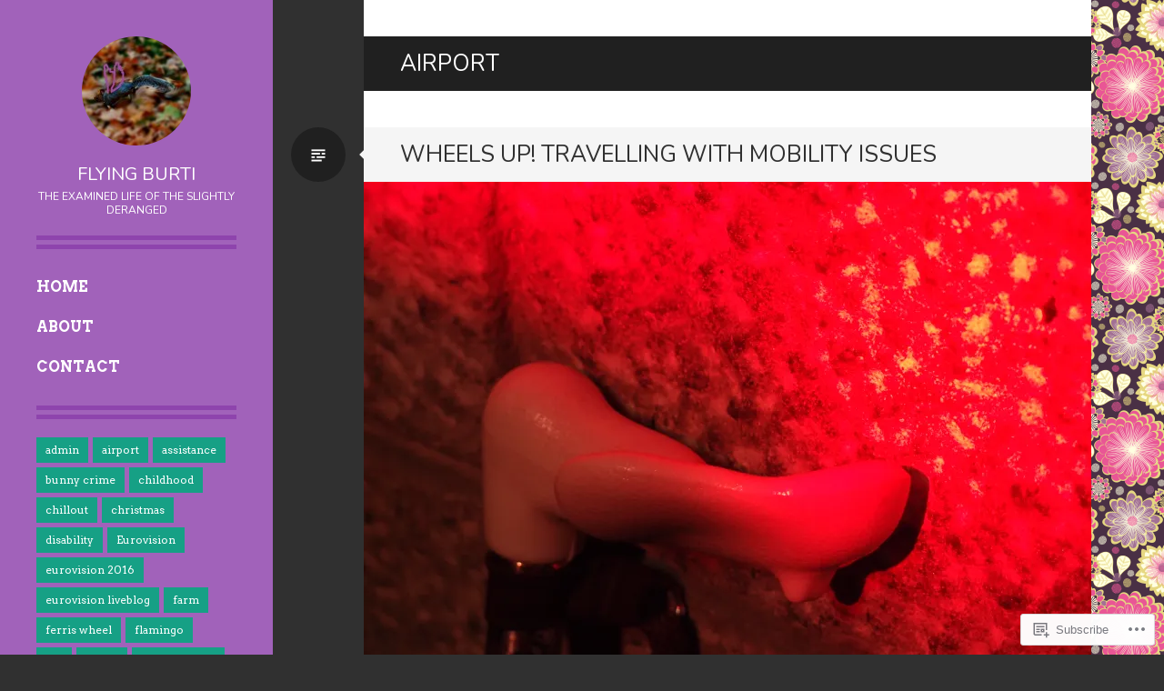

--- FILE ---
content_type: text/html; charset=UTF-8
request_url: https://flyingburti.com/tag/airport/
body_size: 23565
content:
<!DOCTYPE html>
<html lang="en">
<head>
<meta charset="UTF-8">
<meta name="viewport" content="width=device-width, initial-scale=1">
<link rel="profile" href="http://gmpg.org/xfn/11">
<link rel="pingback" href="https://flyingburti.com/xmlrpc.php">

<title>airport &#8211; Flying Burti</title>
<script type="text/javascript">
  WebFontConfig = {"google":{"families":["Nunito:r:latin,latin-ext","Arvo:r,i,b,bi:latin,latin-ext"]},"api_url":"https:\/\/fonts-api.wp.com\/css"};
  (function() {
    var wf = document.createElement('script');
    wf.src = '/wp-content/plugins/custom-fonts/js/webfont.js';
    wf.type = 'text/javascript';
    wf.async = 'true';
    var s = document.getElementsByTagName('script')[0];
    s.parentNode.insertBefore(wf, s);
	})();
</script><style id="jetpack-custom-fonts-css">.wf-active .site-title{font-family:"Nunito",sans-serif;font-weight:400;font-style:normal}.wf-active .site-description{font-family:"Nunito",sans-serif;font-style:normal;font-weight:400}.wf-active body, .wf-active button, .wf-active input, .wf-active select, .wf-active textarea{font-family:"Arvo",serif}.wf-active #comments #respond{font-family:"Arvo",serif}.wf-active #page .entry-content .rating-msg, .wf-active #page .entry-content div.sharedaddy h3, .wf-active #page .entry-content h3.sd-title, .wf-active #page .entry-summary .rating-msg, .wf-active #page .entry-summary div.sharedaddy h3, .wf-active #page .entry-summary h3.sd-title, .wf-active #primary div.sharedaddy .jp-relatedposts-headline em{font-family:"Arvo",serif}.wf-active .widget-grofile .grofile-meta h4{font-family:"Arvo",serif}.wf-active h1{font-family:"Nunito",sans-serif;font-style:normal;font-weight:400}.wf-active h2{font-family:"Nunito",sans-serif;font-style:normal;font-weight:400}.wf-active h3{font-family:"Nunito",sans-serif;font-style:normal;font-weight:400}.wf-active h4{font-family:"Nunito",sans-serif;font-style:normal;font-weight:400}.wf-active h5{font-family:"Nunito",sans-serif;font-style:normal;font-weight:400}.wf-active h6{font-family:"Nunito",sans-serif;font-style:normal;font-weight:400}.wf-active .entry-title{font-family:"Nunito",sans-serif;font-weight:400;font-style:normal}.wf-active .page-title{font-family:"Nunito",sans-serif;font-weight:400;font-style:normal}.wf-active #respond .comment-reply-title, .wf-active .comments-title{font-family:"Nunito",sans-serif;font-weight:400;font-style:normal}.wf-active .widget-title, .wf-active .widgettitle{font-family:"Nunito",sans-serif;font-weight:400;font-style:normal}</style>
<meta name='robots' content='max-image-preview:large' />

<!-- Async WordPress.com Remote Login -->
<script id="wpcom_remote_login_js">
var wpcom_remote_login_extra_auth = '';
function wpcom_remote_login_remove_dom_node_id( element_id ) {
	var dom_node = document.getElementById( element_id );
	if ( dom_node ) { dom_node.parentNode.removeChild( dom_node ); }
}
function wpcom_remote_login_remove_dom_node_classes( class_name ) {
	var dom_nodes = document.querySelectorAll( '.' + class_name );
	for ( var i = 0; i < dom_nodes.length; i++ ) {
		dom_nodes[ i ].parentNode.removeChild( dom_nodes[ i ] );
	}
}
function wpcom_remote_login_final_cleanup() {
	wpcom_remote_login_remove_dom_node_classes( "wpcom_remote_login_msg" );
	wpcom_remote_login_remove_dom_node_id( "wpcom_remote_login_key" );
	wpcom_remote_login_remove_dom_node_id( "wpcom_remote_login_validate" );
	wpcom_remote_login_remove_dom_node_id( "wpcom_remote_login_js" );
	wpcom_remote_login_remove_dom_node_id( "wpcom_request_access_iframe" );
	wpcom_remote_login_remove_dom_node_id( "wpcom_request_access_styles" );
}

// Watch for messages back from the remote login
window.addEventListener( "message", function( e ) {
	if ( e.origin === "https://r-login.wordpress.com" ) {
		var data = {};
		try {
			data = JSON.parse( e.data );
		} catch( e ) {
			wpcom_remote_login_final_cleanup();
			return;
		}

		if ( data.msg === 'LOGIN' ) {
			// Clean up the login check iframe
			wpcom_remote_login_remove_dom_node_id( "wpcom_remote_login_key" );

			var id_regex = new RegExp( /^[0-9]+$/ );
			var token_regex = new RegExp( /^.*|.*|.*$/ );
			if (
				token_regex.test( data.token )
				&& id_regex.test( data.wpcomid )
			) {
				// We have everything we need to ask for a login
				var script = document.createElement( "script" );
				script.setAttribute( "id", "wpcom_remote_login_validate" );
				script.src = '/remote-login.php?wpcom_remote_login=validate'
					+ '&wpcomid=' + data.wpcomid
					+ '&token=' + encodeURIComponent( data.token )
					+ '&host=' + window.location.protocol
					+ '//' + window.location.hostname
					+ '&postid=285'
					+ '&is_singular=';
				document.body.appendChild( script );
			}

			return;
		}

		// Safari ITP, not logged in, so redirect
		if ( data.msg === 'LOGIN-REDIRECT' ) {
			window.location = 'https://wordpress.com/log-in?redirect_to=' + window.location.href;
			return;
		}

		// Safari ITP, storage access failed, remove the request
		if ( data.msg === 'LOGIN-REMOVE' ) {
			var css_zap = 'html { -webkit-transition: margin-top 1s; transition: margin-top 1s; } /* 9001 */ html { margin-top: 0 !important; } * html body { margin-top: 0 !important; } @media screen and ( max-width: 782px ) { html { margin-top: 0 !important; } * html body { margin-top: 0 !important; } }';
			var style_zap = document.createElement( 'style' );
			style_zap.type = 'text/css';
			style_zap.appendChild( document.createTextNode( css_zap ) );
			document.body.appendChild( style_zap );

			var e = document.getElementById( 'wpcom_request_access_iframe' );
			e.parentNode.removeChild( e );

			document.cookie = 'wordpress_com_login_access=denied; path=/; max-age=31536000';

			return;
		}

		// Safari ITP
		if ( data.msg === 'REQUEST_ACCESS' ) {
			console.log( 'request access: safari' );

			// Check ITP iframe enable/disable knob
			if ( wpcom_remote_login_extra_auth !== 'safari_itp_iframe' ) {
				return;
			}

			// If we are in a "private window" there is no ITP.
			var private_window = false;
			try {
				var opendb = window.openDatabase( null, null, null, null );
			} catch( e ) {
				private_window = true;
			}

			if ( private_window ) {
				console.log( 'private window' );
				return;
			}

			var iframe = document.createElement( 'iframe' );
			iframe.id = 'wpcom_request_access_iframe';
			iframe.setAttribute( 'scrolling', 'no' );
			iframe.setAttribute( 'sandbox', 'allow-storage-access-by-user-activation allow-scripts allow-same-origin allow-top-navigation-by-user-activation' );
			iframe.src = 'https://r-login.wordpress.com/remote-login.php?wpcom_remote_login=request_access&origin=' + encodeURIComponent( data.origin ) + '&wpcomid=' + encodeURIComponent( data.wpcomid );

			var css = 'html { -webkit-transition: margin-top 1s; transition: margin-top 1s; } /* 9001 */ html { margin-top: 46px !important; } * html body { margin-top: 46px !important; } @media screen and ( max-width: 660px ) { html { margin-top: 71px !important; } * html body { margin-top: 71px !important; } #wpcom_request_access_iframe { display: block; height: 71px !important; } } #wpcom_request_access_iframe { border: 0px; height: 46px; position: fixed; top: 0; left: 0; width: 100%; min-width: 100%; z-index: 99999; background: #23282d; } ';

			var style = document.createElement( 'style' );
			style.type = 'text/css';
			style.id = 'wpcom_request_access_styles';
			style.appendChild( document.createTextNode( css ) );
			document.body.appendChild( style );

			document.body.appendChild( iframe );
		}

		if ( data.msg === 'DONE' ) {
			wpcom_remote_login_final_cleanup();
		}
	}
}, false );

// Inject the remote login iframe after the page has had a chance to load
// more critical resources
window.addEventListener( "DOMContentLoaded", function( e ) {
	var iframe = document.createElement( "iframe" );
	iframe.style.display = "none";
	iframe.setAttribute( "scrolling", "no" );
	iframe.setAttribute( "id", "wpcom_remote_login_key" );
	iframe.src = "https://r-login.wordpress.com/remote-login.php"
		+ "?wpcom_remote_login=key"
		+ "&origin=aHR0cHM6Ly9mbHlpbmdidXJ0aS5jb20%3D"
		+ "&wpcomid=63882159"
		+ "&time=" + Math.floor( Date.now() / 1000 );
	document.body.appendChild( iframe );
}, false );
</script>
<link rel='dns-prefetch' href='//s0.wp.com' />
<link rel='dns-prefetch' href='//fonts-api.wp.com' />
<link rel="alternate" type="application/rss+xml" title="Flying Burti &raquo; Feed" href="https://flyingburti.com/feed/" />
<link rel="alternate" type="application/rss+xml" title="Flying Burti &raquo; Comments Feed" href="https://flyingburti.com/comments/feed/" />
<link rel="alternate" type="application/rss+xml" title="Flying Burti &raquo; airport Tag Feed" href="https://flyingburti.com/tag/airport/feed/" />
	<script type="text/javascript">
		/* <![CDATA[ */
		function addLoadEvent(func) {
			var oldonload = window.onload;
			if (typeof window.onload != 'function') {
				window.onload = func;
			} else {
				window.onload = function () {
					oldonload();
					func();
				}
			}
		}
		/* ]]> */
	</script>
	<style id='wp-emoji-styles-inline-css'>

	img.wp-smiley, img.emoji {
		display: inline !important;
		border: none !important;
		box-shadow: none !important;
		height: 1em !important;
		width: 1em !important;
		margin: 0 0.07em !important;
		vertical-align: -0.1em !important;
		background: none !important;
		padding: 0 !important;
	}
/*# sourceURL=wp-emoji-styles-inline-css */
</style>
<link crossorigin='anonymous' rel='stylesheet' id='all-css-2-1' href='/wp-content/plugins/gutenberg-core/v22.2.0/build/styles/block-library/style.css?m=1764855221i&cssminify=yes' type='text/css' media='all' />
<style id='wp-block-library-inline-css'>
.has-text-align-justify {
	text-align:justify;
}
.has-text-align-justify{text-align:justify;}

/*# sourceURL=wp-block-library-inline-css */
</style><style id='global-styles-inline-css'>
:root{--wp--preset--aspect-ratio--square: 1;--wp--preset--aspect-ratio--4-3: 4/3;--wp--preset--aspect-ratio--3-4: 3/4;--wp--preset--aspect-ratio--3-2: 3/2;--wp--preset--aspect-ratio--2-3: 2/3;--wp--preset--aspect-ratio--16-9: 16/9;--wp--preset--aspect-ratio--9-16: 9/16;--wp--preset--color--black: #000000;--wp--preset--color--cyan-bluish-gray: #abb8c3;--wp--preset--color--white: #ffffff;--wp--preset--color--pale-pink: #f78da7;--wp--preset--color--vivid-red: #cf2e2e;--wp--preset--color--luminous-vivid-orange: #ff6900;--wp--preset--color--luminous-vivid-amber: #fcb900;--wp--preset--color--light-green-cyan: #7bdcb5;--wp--preset--color--vivid-green-cyan: #00d084;--wp--preset--color--pale-cyan-blue: #8ed1fc;--wp--preset--color--vivid-cyan-blue: #0693e3;--wp--preset--color--vivid-purple: #9b51e0;--wp--preset--gradient--vivid-cyan-blue-to-vivid-purple: linear-gradient(135deg,rgb(6,147,227) 0%,rgb(155,81,224) 100%);--wp--preset--gradient--light-green-cyan-to-vivid-green-cyan: linear-gradient(135deg,rgb(122,220,180) 0%,rgb(0,208,130) 100%);--wp--preset--gradient--luminous-vivid-amber-to-luminous-vivid-orange: linear-gradient(135deg,rgb(252,185,0) 0%,rgb(255,105,0) 100%);--wp--preset--gradient--luminous-vivid-orange-to-vivid-red: linear-gradient(135deg,rgb(255,105,0) 0%,rgb(207,46,46) 100%);--wp--preset--gradient--very-light-gray-to-cyan-bluish-gray: linear-gradient(135deg,rgb(238,238,238) 0%,rgb(169,184,195) 100%);--wp--preset--gradient--cool-to-warm-spectrum: linear-gradient(135deg,rgb(74,234,220) 0%,rgb(151,120,209) 20%,rgb(207,42,186) 40%,rgb(238,44,130) 60%,rgb(251,105,98) 80%,rgb(254,248,76) 100%);--wp--preset--gradient--blush-light-purple: linear-gradient(135deg,rgb(255,206,236) 0%,rgb(152,150,240) 100%);--wp--preset--gradient--blush-bordeaux: linear-gradient(135deg,rgb(254,205,165) 0%,rgb(254,45,45) 50%,rgb(107,0,62) 100%);--wp--preset--gradient--luminous-dusk: linear-gradient(135deg,rgb(255,203,112) 0%,rgb(199,81,192) 50%,rgb(65,88,208) 100%);--wp--preset--gradient--pale-ocean: linear-gradient(135deg,rgb(255,245,203) 0%,rgb(182,227,212) 50%,rgb(51,167,181) 100%);--wp--preset--gradient--electric-grass: linear-gradient(135deg,rgb(202,248,128) 0%,rgb(113,206,126) 100%);--wp--preset--gradient--midnight: linear-gradient(135deg,rgb(2,3,129) 0%,rgb(40,116,252) 100%);--wp--preset--font-size--small: 13px;--wp--preset--font-size--medium: 20px;--wp--preset--font-size--large: 36px;--wp--preset--font-size--x-large: 42px;--wp--preset--font-family--albert-sans: 'Albert Sans', sans-serif;--wp--preset--font-family--alegreya: Alegreya, serif;--wp--preset--font-family--arvo: Arvo, serif;--wp--preset--font-family--bodoni-moda: 'Bodoni Moda', serif;--wp--preset--font-family--bricolage-grotesque: 'Bricolage Grotesque', sans-serif;--wp--preset--font-family--cabin: Cabin, sans-serif;--wp--preset--font-family--chivo: Chivo, sans-serif;--wp--preset--font-family--commissioner: Commissioner, sans-serif;--wp--preset--font-family--cormorant: Cormorant, serif;--wp--preset--font-family--courier-prime: 'Courier Prime', monospace;--wp--preset--font-family--crimson-pro: 'Crimson Pro', serif;--wp--preset--font-family--dm-mono: 'DM Mono', monospace;--wp--preset--font-family--dm-sans: 'DM Sans', sans-serif;--wp--preset--font-family--dm-serif-display: 'DM Serif Display', serif;--wp--preset--font-family--domine: Domine, serif;--wp--preset--font-family--eb-garamond: 'EB Garamond', serif;--wp--preset--font-family--epilogue: Epilogue, sans-serif;--wp--preset--font-family--fahkwang: Fahkwang, sans-serif;--wp--preset--font-family--figtree: Figtree, sans-serif;--wp--preset--font-family--fira-sans: 'Fira Sans', sans-serif;--wp--preset--font-family--fjalla-one: 'Fjalla One', sans-serif;--wp--preset--font-family--fraunces: Fraunces, serif;--wp--preset--font-family--gabarito: Gabarito, system-ui;--wp--preset--font-family--ibm-plex-mono: 'IBM Plex Mono', monospace;--wp--preset--font-family--ibm-plex-sans: 'IBM Plex Sans', sans-serif;--wp--preset--font-family--ibarra-real-nova: 'Ibarra Real Nova', serif;--wp--preset--font-family--instrument-serif: 'Instrument Serif', serif;--wp--preset--font-family--inter: Inter, sans-serif;--wp--preset--font-family--josefin-sans: 'Josefin Sans', sans-serif;--wp--preset--font-family--jost: Jost, sans-serif;--wp--preset--font-family--libre-baskerville: 'Libre Baskerville', serif;--wp--preset--font-family--libre-franklin: 'Libre Franklin', sans-serif;--wp--preset--font-family--literata: Literata, serif;--wp--preset--font-family--lora: Lora, serif;--wp--preset--font-family--merriweather: Merriweather, serif;--wp--preset--font-family--montserrat: Montserrat, sans-serif;--wp--preset--font-family--newsreader: Newsreader, serif;--wp--preset--font-family--noto-sans-mono: 'Noto Sans Mono', sans-serif;--wp--preset--font-family--nunito: Nunito, sans-serif;--wp--preset--font-family--open-sans: 'Open Sans', sans-serif;--wp--preset--font-family--overpass: Overpass, sans-serif;--wp--preset--font-family--pt-serif: 'PT Serif', serif;--wp--preset--font-family--petrona: Petrona, serif;--wp--preset--font-family--piazzolla: Piazzolla, serif;--wp--preset--font-family--playfair-display: 'Playfair Display', serif;--wp--preset--font-family--plus-jakarta-sans: 'Plus Jakarta Sans', sans-serif;--wp--preset--font-family--poppins: Poppins, sans-serif;--wp--preset--font-family--raleway: Raleway, sans-serif;--wp--preset--font-family--roboto: Roboto, sans-serif;--wp--preset--font-family--roboto-slab: 'Roboto Slab', serif;--wp--preset--font-family--rubik: Rubik, sans-serif;--wp--preset--font-family--rufina: Rufina, serif;--wp--preset--font-family--sora: Sora, sans-serif;--wp--preset--font-family--source-sans-3: 'Source Sans 3', sans-serif;--wp--preset--font-family--source-serif-4: 'Source Serif 4', serif;--wp--preset--font-family--space-mono: 'Space Mono', monospace;--wp--preset--font-family--syne: Syne, sans-serif;--wp--preset--font-family--texturina: Texturina, serif;--wp--preset--font-family--urbanist: Urbanist, sans-serif;--wp--preset--font-family--work-sans: 'Work Sans', sans-serif;--wp--preset--spacing--20: 0.44rem;--wp--preset--spacing--30: 0.67rem;--wp--preset--spacing--40: 1rem;--wp--preset--spacing--50: 1.5rem;--wp--preset--spacing--60: 2.25rem;--wp--preset--spacing--70: 3.38rem;--wp--preset--spacing--80: 5.06rem;--wp--preset--shadow--natural: 6px 6px 9px rgba(0, 0, 0, 0.2);--wp--preset--shadow--deep: 12px 12px 50px rgba(0, 0, 0, 0.4);--wp--preset--shadow--sharp: 6px 6px 0px rgba(0, 0, 0, 0.2);--wp--preset--shadow--outlined: 6px 6px 0px -3px rgb(255, 255, 255), 6px 6px rgb(0, 0, 0);--wp--preset--shadow--crisp: 6px 6px 0px rgb(0, 0, 0);}:where(.is-layout-flex){gap: 0.5em;}:where(.is-layout-grid){gap: 0.5em;}body .is-layout-flex{display: flex;}.is-layout-flex{flex-wrap: wrap;align-items: center;}.is-layout-flex > :is(*, div){margin: 0;}body .is-layout-grid{display: grid;}.is-layout-grid > :is(*, div){margin: 0;}:where(.wp-block-columns.is-layout-flex){gap: 2em;}:where(.wp-block-columns.is-layout-grid){gap: 2em;}:where(.wp-block-post-template.is-layout-flex){gap: 1.25em;}:where(.wp-block-post-template.is-layout-grid){gap: 1.25em;}.has-black-color{color: var(--wp--preset--color--black) !important;}.has-cyan-bluish-gray-color{color: var(--wp--preset--color--cyan-bluish-gray) !important;}.has-white-color{color: var(--wp--preset--color--white) !important;}.has-pale-pink-color{color: var(--wp--preset--color--pale-pink) !important;}.has-vivid-red-color{color: var(--wp--preset--color--vivid-red) !important;}.has-luminous-vivid-orange-color{color: var(--wp--preset--color--luminous-vivid-orange) !important;}.has-luminous-vivid-amber-color{color: var(--wp--preset--color--luminous-vivid-amber) !important;}.has-light-green-cyan-color{color: var(--wp--preset--color--light-green-cyan) !important;}.has-vivid-green-cyan-color{color: var(--wp--preset--color--vivid-green-cyan) !important;}.has-pale-cyan-blue-color{color: var(--wp--preset--color--pale-cyan-blue) !important;}.has-vivid-cyan-blue-color{color: var(--wp--preset--color--vivid-cyan-blue) !important;}.has-vivid-purple-color{color: var(--wp--preset--color--vivid-purple) !important;}.has-black-background-color{background-color: var(--wp--preset--color--black) !important;}.has-cyan-bluish-gray-background-color{background-color: var(--wp--preset--color--cyan-bluish-gray) !important;}.has-white-background-color{background-color: var(--wp--preset--color--white) !important;}.has-pale-pink-background-color{background-color: var(--wp--preset--color--pale-pink) !important;}.has-vivid-red-background-color{background-color: var(--wp--preset--color--vivid-red) !important;}.has-luminous-vivid-orange-background-color{background-color: var(--wp--preset--color--luminous-vivid-orange) !important;}.has-luminous-vivid-amber-background-color{background-color: var(--wp--preset--color--luminous-vivid-amber) !important;}.has-light-green-cyan-background-color{background-color: var(--wp--preset--color--light-green-cyan) !important;}.has-vivid-green-cyan-background-color{background-color: var(--wp--preset--color--vivid-green-cyan) !important;}.has-pale-cyan-blue-background-color{background-color: var(--wp--preset--color--pale-cyan-blue) !important;}.has-vivid-cyan-blue-background-color{background-color: var(--wp--preset--color--vivid-cyan-blue) !important;}.has-vivid-purple-background-color{background-color: var(--wp--preset--color--vivid-purple) !important;}.has-black-border-color{border-color: var(--wp--preset--color--black) !important;}.has-cyan-bluish-gray-border-color{border-color: var(--wp--preset--color--cyan-bluish-gray) !important;}.has-white-border-color{border-color: var(--wp--preset--color--white) !important;}.has-pale-pink-border-color{border-color: var(--wp--preset--color--pale-pink) !important;}.has-vivid-red-border-color{border-color: var(--wp--preset--color--vivid-red) !important;}.has-luminous-vivid-orange-border-color{border-color: var(--wp--preset--color--luminous-vivid-orange) !important;}.has-luminous-vivid-amber-border-color{border-color: var(--wp--preset--color--luminous-vivid-amber) !important;}.has-light-green-cyan-border-color{border-color: var(--wp--preset--color--light-green-cyan) !important;}.has-vivid-green-cyan-border-color{border-color: var(--wp--preset--color--vivid-green-cyan) !important;}.has-pale-cyan-blue-border-color{border-color: var(--wp--preset--color--pale-cyan-blue) !important;}.has-vivid-cyan-blue-border-color{border-color: var(--wp--preset--color--vivid-cyan-blue) !important;}.has-vivid-purple-border-color{border-color: var(--wp--preset--color--vivid-purple) !important;}.has-vivid-cyan-blue-to-vivid-purple-gradient-background{background: var(--wp--preset--gradient--vivid-cyan-blue-to-vivid-purple) !important;}.has-light-green-cyan-to-vivid-green-cyan-gradient-background{background: var(--wp--preset--gradient--light-green-cyan-to-vivid-green-cyan) !important;}.has-luminous-vivid-amber-to-luminous-vivid-orange-gradient-background{background: var(--wp--preset--gradient--luminous-vivid-amber-to-luminous-vivid-orange) !important;}.has-luminous-vivid-orange-to-vivid-red-gradient-background{background: var(--wp--preset--gradient--luminous-vivid-orange-to-vivid-red) !important;}.has-very-light-gray-to-cyan-bluish-gray-gradient-background{background: var(--wp--preset--gradient--very-light-gray-to-cyan-bluish-gray) !important;}.has-cool-to-warm-spectrum-gradient-background{background: var(--wp--preset--gradient--cool-to-warm-spectrum) !important;}.has-blush-light-purple-gradient-background{background: var(--wp--preset--gradient--blush-light-purple) !important;}.has-blush-bordeaux-gradient-background{background: var(--wp--preset--gradient--blush-bordeaux) !important;}.has-luminous-dusk-gradient-background{background: var(--wp--preset--gradient--luminous-dusk) !important;}.has-pale-ocean-gradient-background{background: var(--wp--preset--gradient--pale-ocean) !important;}.has-electric-grass-gradient-background{background: var(--wp--preset--gradient--electric-grass) !important;}.has-midnight-gradient-background{background: var(--wp--preset--gradient--midnight) !important;}.has-small-font-size{font-size: var(--wp--preset--font-size--small) !important;}.has-medium-font-size{font-size: var(--wp--preset--font-size--medium) !important;}.has-large-font-size{font-size: var(--wp--preset--font-size--large) !important;}.has-x-large-font-size{font-size: var(--wp--preset--font-size--x-large) !important;}.has-albert-sans-font-family{font-family: var(--wp--preset--font-family--albert-sans) !important;}.has-alegreya-font-family{font-family: var(--wp--preset--font-family--alegreya) !important;}.has-arvo-font-family{font-family: var(--wp--preset--font-family--arvo) !important;}.has-bodoni-moda-font-family{font-family: var(--wp--preset--font-family--bodoni-moda) !important;}.has-bricolage-grotesque-font-family{font-family: var(--wp--preset--font-family--bricolage-grotesque) !important;}.has-cabin-font-family{font-family: var(--wp--preset--font-family--cabin) !important;}.has-chivo-font-family{font-family: var(--wp--preset--font-family--chivo) !important;}.has-commissioner-font-family{font-family: var(--wp--preset--font-family--commissioner) !important;}.has-cormorant-font-family{font-family: var(--wp--preset--font-family--cormorant) !important;}.has-courier-prime-font-family{font-family: var(--wp--preset--font-family--courier-prime) !important;}.has-crimson-pro-font-family{font-family: var(--wp--preset--font-family--crimson-pro) !important;}.has-dm-mono-font-family{font-family: var(--wp--preset--font-family--dm-mono) !important;}.has-dm-sans-font-family{font-family: var(--wp--preset--font-family--dm-sans) !important;}.has-dm-serif-display-font-family{font-family: var(--wp--preset--font-family--dm-serif-display) !important;}.has-domine-font-family{font-family: var(--wp--preset--font-family--domine) !important;}.has-eb-garamond-font-family{font-family: var(--wp--preset--font-family--eb-garamond) !important;}.has-epilogue-font-family{font-family: var(--wp--preset--font-family--epilogue) !important;}.has-fahkwang-font-family{font-family: var(--wp--preset--font-family--fahkwang) !important;}.has-figtree-font-family{font-family: var(--wp--preset--font-family--figtree) !important;}.has-fira-sans-font-family{font-family: var(--wp--preset--font-family--fira-sans) !important;}.has-fjalla-one-font-family{font-family: var(--wp--preset--font-family--fjalla-one) !important;}.has-fraunces-font-family{font-family: var(--wp--preset--font-family--fraunces) !important;}.has-gabarito-font-family{font-family: var(--wp--preset--font-family--gabarito) !important;}.has-ibm-plex-mono-font-family{font-family: var(--wp--preset--font-family--ibm-plex-mono) !important;}.has-ibm-plex-sans-font-family{font-family: var(--wp--preset--font-family--ibm-plex-sans) !important;}.has-ibarra-real-nova-font-family{font-family: var(--wp--preset--font-family--ibarra-real-nova) !important;}.has-instrument-serif-font-family{font-family: var(--wp--preset--font-family--instrument-serif) !important;}.has-inter-font-family{font-family: var(--wp--preset--font-family--inter) !important;}.has-josefin-sans-font-family{font-family: var(--wp--preset--font-family--josefin-sans) !important;}.has-jost-font-family{font-family: var(--wp--preset--font-family--jost) !important;}.has-libre-baskerville-font-family{font-family: var(--wp--preset--font-family--libre-baskerville) !important;}.has-libre-franklin-font-family{font-family: var(--wp--preset--font-family--libre-franklin) !important;}.has-literata-font-family{font-family: var(--wp--preset--font-family--literata) !important;}.has-lora-font-family{font-family: var(--wp--preset--font-family--lora) !important;}.has-merriweather-font-family{font-family: var(--wp--preset--font-family--merriweather) !important;}.has-montserrat-font-family{font-family: var(--wp--preset--font-family--montserrat) !important;}.has-newsreader-font-family{font-family: var(--wp--preset--font-family--newsreader) !important;}.has-noto-sans-mono-font-family{font-family: var(--wp--preset--font-family--noto-sans-mono) !important;}.has-nunito-font-family{font-family: var(--wp--preset--font-family--nunito) !important;}.has-open-sans-font-family{font-family: var(--wp--preset--font-family--open-sans) !important;}.has-overpass-font-family{font-family: var(--wp--preset--font-family--overpass) !important;}.has-pt-serif-font-family{font-family: var(--wp--preset--font-family--pt-serif) !important;}.has-petrona-font-family{font-family: var(--wp--preset--font-family--petrona) !important;}.has-piazzolla-font-family{font-family: var(--wp--preset--font-family--piazzolla) !important;}.has-playfair-display-font-family{font-family: var(--wp--preset--font-family--playfair-display) !important;}.has-plus-jakarta-sans-font-family{font-family: var(--wp--preset--font-family--plus-jakarta-sans) !important;}.has-poppins-font-family{font-family: var(--wp--preset--font-family--poppins) !important;}.has-raleway-font-family{font-family: var(--wp--preset--font-family--raleway) !important;}.has-roboto-font-family{font-family: var(--wp--preset--font-family--roboto) !important;}.has-roboto-slab-font-family{font-family: var(--wp--preset--font-family--roboto-slab) !important;}.has-rubik-font-family{font-family: var(--wp--preset--font-family--rubik) !important;}.has-rufina-font-family{font-family: var(--wp--preset--font-family--rufina) !important;}.has-sora-font-family{font-family: var(--wp--preset--font-family--sora) !important;}.has-source-sans-3-font-family{font-family: var(--wp--preset--font-family--source-sans-3) !important;}.has-source-serif-4-font-family{font-family: var(--wp--preset--font-family--source-serif-4) !important;}.has-space-mono-font-family{font-family: var(--wp--preset--font-family--space-mono) !important;}.has-syne-font-family{font-family: var(--wp--preset--font-family--syne) !important;}.has-texturina-font-family{font-family: var(--wp--preset--font-family--texturina) !important;}.has-urbanist-font-family{font-family: var(--wp--preset--font-family--urbanist) !important;}.has-work-sans-font-family{font-family: var(--wp--preset--font-family--work-sans) !important;}
/*# sourceURL=global-styles-inline-css */
</style>

<style id='classic-theme-styles-inline-css'>
/*! This file is auto-generated */
.wp-block-button__link{color:#fff;background-color:#32373c;border-radius:9999px;box-shadow:none;text-decoration:none;padding:calc(.667em + 2px) calc(1.333em + 2px);font-size:1.125em}.wp-block-file__button{background:#32373c;color:#fff;text-decoration:none}
/*# sourceURL=/wp-includes/css/classic-themes.min.css */
</style>
<link crossorigin='anonymous' rel='stylesheet' id='all-css-4-1' href='/_static/??-eJx9jEEOAiEQBD/kQECjeDC+ZWEnijIwYWA3/l72op689KFTVXplCCU3zE1z6reYRYfiUwlP0VYZpwxIJE4IFRd10HOU9iFA2iuhCiI7/ROiDt9WxfETT20jCOc4YUIa2D9t5eGA91xRBMZS7ATtPkTZvCtdzNEZt7f2fHq8Afl7R7w=&cssminify=yes' type='text/css' media='all' />
<link rel='stylesheet' id='writr-montserrat-css' href='https://fonts-api.wp.com/css?family=Montserrat:400,700' media='all' />
<link crossorigin='anonymous' rel='stylesheet' id='all-css-6-1' href='/_static/??-eJyFjksKwkAQRC/kWPiJwYV4FNGxiR0znWa6h8Hbm4gLF0J2VfBeUaga4ihO4kgl6FA6FkNPrtf4/HZYEVxYIjoSyjwJ9j+uo9kKP5v+oEQGLTfUzJ5h/hpoGZsAVL5TXkbnX5/VUDWOaRbO6bRpm922PR72Tf8G8SdVHw==&cssminify=yes' type='text/css' media='all' />
<style id='jetpack_facebook_likebox-inline-css'>
.widget_facebook_likebox {
	overflow: hidden;
}

/*# sourceURL=/wp-content/mu-plugins/jetpack-plugin/sun/modules/widgets/facebook-likebox/style.css */
</style>
<link crossorigin='anonymous' rel='stylesheet' id='all-css-8-1' href='/_static/??-eJzTLy/QTc7PK0nNK9HPLdUtyClNz8wr1i9KTcrJTwcy0/WTi5G5ekCujj52Temp+bo5+cmJJZn5eSgc3bScxMwikFb7XFtDE1NLExMLc0OTLACohS2q&cssminify=yes' type='text/css' media='all' />
<link crossorigin='anonymous' rel='stylesheet' id='print-css-9-1' href='/wp-content/mu-plugins/global-print/global-print.css?m=1465851035i&cssminify=yes' type='text/css' media='print' />
<style id='jetpack-global-styles-frontend-style-inline-css'>
:root { --font-headings: unset; --font-base: unset; --font-headings-default: -apple-system,BlinkMacSystemFont,"Segoe UI",Roboto,Oxygen-Sans,Ubuntu,Cantarell,"Helvetica Neue",sans-serif; --font-base-default: -apple-system,BlinkMacSystemFont,"Segoe UI",Roboto,Oxygen-Sans,Ubuntu,Cantarell,"Helvetica Neue",sans-serif;}
/*# sourceURL=jetpack-global-styles-frontend-style-inline-css */
</style>
<link crossorigin='anonymous' rel='stylesheet' id='all-css-12-1' href='/wp-content/themes/h4/global.css?m=1420737423i&cssminify=yes' type='text/css' media='all' />
<script type="text/javascript" id="wpcom-actionbar-placeholder-js-extra">
/* <![CDATA[ */
var actionbardata = {"siteID":"63882159","postID":"0","siteURL":"https://flyingburti.com","xhrURL":"https://flyingburti.com/wp-admin/admin-ajax.php","nonce":"49b2c6b157","isLoggedIn":"","statusMessage":"","subsEmailDefault":"instantly","proxyScriptUrl":"https://s0.wp.com/wp-content/js/wpcom-proxy-request.js?m=1513050504i&amp;ver=20211021","i18n":{"followedText":"New posts from this site will now appear in your \u003Ca href=\"https://wordpress.com/reader\"\u003EReader\u003C/a\u003E","foldBar":"Collapse this bar","unfoldBar":"Expand this bar","shortLinkCopied":"Shortlink copied to clipboard."}};
//# sourceURL=wpcom-actionbar-placeholder-js-extra
/* ]]> */
</script>
<script type="text/javascript" id="jetpack-mu-wpcom-settings-js-before">
/* <![CDATA[ */
var JETPACK_MU_WPCOM_SETTINGS = {"assetsUrl":"https://s0.wp.com/wp-content/mu-plugins/jetpack-mu-wpcom-plugin/sun/jetpack_vendor/automattic/jetpack-mu-wpcom/src/build/"};
//# sourceURL=jetpack-mu-wpcom-settings-js-before
/* ]]> */
</script>
<script crossorigin='anonymous' type='text/javascript'  src='/_static/??-eJzTLy/QTc7PK0nNK9HPKtYvyinRLSjKr6jUyyrW0QfKZeYl55SmpBaDJLMKS1OLKqGUXm5mHkFFurmZ6UWJJalQxfa5tobmRgamxgZmFpZZACbyLJI='></script>
<script type="text/javascript" id="rlt-proxy-js-after">
/* <![CDATA[ */
	rltInitialize( {"token":null,"iframeOrigins":["https:\/\/widgets.wp.com"]} );
//# sourceURL=rlt-proxy-js-after
/* ]]> */
</script>
<link rel="EditURI" type="application/rsd+xml" title="RSD" href="https://flyingburti.wordpress.com/xmlrpc.php?rsd" />
<meta name="generator" content="WordPress.com" />

<!-- Jetpack Open Graph Tags -->
<meta property="og:type" content="website" />
<meta property="og:title" content="airport &#8211; Flying Burti" />
<meta property="og:url" content="https://flyingburti.com/tag/airport/" />
<meta property="og:site_name" content="Flying Burti" />
<meta property="og:image" content="https://s0.wp.com/i/blank.jpg?m=1383295312i" />
<meta property="og:image:width" content="200" />
<meta property="og:image:height" content="200" />
<meta property="og:image:alt" content="" />
<meta property="og:locale" content="en_US" />

<!-- End Jetpack Open Graph Tags -->
<link rel="shortcut icon" type="image/x-icon" href="https://s0.wp.com/i/favicon.ico?m=1713425267i" sizes="16x16 24x24 32x32 48x48" />
<link rel="icon" type="image/x-icon" href="https://s0.wp.com/i/favicon.ico?m=1713425267i" sizes="16x16 24x24 32x32 48x48" />
<link rel="apple-touch-icon" href="https://s0.wp.com/i/webclip.png?m=1713868326i" />
<link rel='openid.server' href='https://flyingburti.com/?openidserver=1' />
<link rel='openid.delegate' href='https://flyingburti.com/' />
<link rel="search" type="application/opensearchdescription+xml" href="https://flyingburti.com/osd.xml" title="Flying Burti" />
<link rel="search" type="application/opensearchdescription+xml" href="https://s1.wp.com/opensearch.xml" title="WordPress.com" />
<meta name="theme-color" content="#303030" />
		<style type="text/css">
			.recentcomments a {
				display: inline !important;
				padding: 0 !important;
				margin: 0 !important;
			}

			table.recentcommentsavatartop img.avatar, table.recentcommentsavatarend img.avatar {
				border: 0px;
				margin: 0;
			}

			table.recentcommentsavatartop a, table.recentcommentsavatarend a {
				border: 0px !important;
				background-color: transparent !important;
			}

			td.recentcommentsavatarend, td.recentcommentsavatartop {
				padding: 0px 0px 1px 0px;
				margin: 0px;
			}

			td.recentcommentstextend {
				border: none !important;
				padding: 0px 0px 2px 10px;
			}

			.rtl td.recentcommentstextend {
				padding: 0px 10px 2px 0px;
			}

			td.recentcommentstexttop {
				border: none;
				padding: 0px 0px 0px 10px;
			}

			.rtl td.recentcommentstexttop {
				padding: 0px 10px 0px 0px;
			}
		</style>
		<meta name="description" content="Posts about airport written by KB Burt" />
<style type="text/css" id="custom-background-css">
body.custom-background { background-image: url("https://i2.wp.com/colourlovers-static-replica.s3.amazonaws.com/images/patterns/1535/1535047.png"); background-position: left top; background-size: auto; background-repeat: repeat; background-attachment: scroll; }
</style>
	<style type="text/css" id="custom-colors-css">	span.infinite-loader .spinner div div {
		background: #303030 !important;
	}
body { background-color: #303030;}
.jetpack-recipe-title { border-color: #a162ba;}
.jetpack-recipe { border-color: #a162ba;}
.jetpack-recipe { border-color: rgba( 161, 98, 186, 0.15 );}
cite,
	     .widget-area button,
	     .widget-area html input[type="button"],
	     .widget-area input[type="reset"],
	     .widget-area input[type="submit"],
	     a,
	     .social-links a,
	     .entry-title a:hover,
	     .entry-title a:focus,
	     .entry-title a:active,
	     .entry-meta a:hover,
	     .entry-meta a:focus,
	     .entry-meta a:active,
	     #content [class*="navigation"] a:hover,
	     #content [class*="navigation"] a:focus,
	     #content [class*="navigation"] a:active,
	     .comment-metadata a:hover,
	     .comment-metadata a:focus,
	     .comment-metadata a:active,
	     .widget_tag_cloud a:hover,
	     .widget_tag_cloud a:focus,
	     .widget_tag_cloud a:active,
	     .content-area .widget_categories ul a:hover,
	     .content-area .widget_recent_entries ul a:hover,
	     .widget-grofile .grofile-full-link,
	     .widget-grofile .grofile-full-link:hover,
	     .widget-grofile .grofile-full-link:focus,
	     .widget-grofile .grofile-full-link:active,
	     .custom-colors .wp_widget_tag_cloud a:hover,
	     .custom-colors .wp_widget_tag_cloud a:focus,
	     .custom-colors .wp_widget_tag_cloud a:active { color: #A162BA;}
mark,
	     ins,
	     button,
	     html input[type="button"],
	     input[type="reset"],
	     input[type="submit"],
	     body:after,
	     .site-header,
	     .main-navigation ul ul,
	     .more-link,
	     .wp-audio-shortcode .mejs-controls .mejs-time-rail .mejs-time-current,
	     .wp-audio-shortcode .mejs-controls .mejs-horizontal-volume-slider .mejs-horizontal-volume-current,
	     .content-area .widget_tag_cloud a,
	     #infinite-handle span { background-color: #A162BA;}
a:hover,
		 a:focus,
		 a:active,
		 .site-title a:hover,
		 .site-info a:hover,
		 .widget_archive ul a:hover,
		 .widget_categories ul a:hover,
		 .widget_links ul a:hover,
		 .widget_nav_menu ul a:hover,
		 .widget_meta ul a:hover,
		 .widget_pages ul a:hover,
		 .widget_recent_comments ul a:hover,
		 .widget_recent_entries ul a:hover,
		 .widget_rss ul a:hover,
		 .widget_rss_links ul a:hover,
		 .custom-colors .widget_top-posts ul a:hover { color: #8E44AD;}
button:hover,
		 html input[type="button"]:hover,
		 input[type="reset"]:hover,
		 input[type="submit"]:hover,
		 button:focus,
	     html input[type="button"]:focus,
	     input[type="reset"]:focus,
	     input[type="submit"]:focus,
	     button:active,
	     html input[type="button"]:active,
	     input[type="reset"]:active,
	     input[type="submit"]:active,
	     #sidebar-toggle,
	     .main-navigation a:hover,
	     #site-navigation .menu-toggle,
	     .dropdown-icon,
	     .social-links a,
	     .more-link:hover,
	     .more-link:focus,
	     .more-link:active,
	     .widget th,
	     .widget tfoot tr,
	     .widget_tag_cloud a,
	     .content-area .widget_tag_cloud a:hover,
	     .content-area .widget_tag_cloud a:focus,
	     .content-area .widget_tag_cloud a:active,
	     #infinite-handle span:hover,
	     .custom-colors .wp_widget_tag_cloud a { background-color: #8E44AD;}
.widget-area input[type="text"],
		 .widget-area input[type="url"],
		 .widget-area input[type="email"],
		 .widget-area input[type="password"],
		 .widget-area input[type="search"],
		 .widget-area textarea { border-color: #8E44AD;}
#sidebar-toggle:before,
	     #sidebar-toggle:after { border-top-color: #8E44AD;}
.site-branding,
		 .main-navigation:after,
		 #social-links,
		 .widget,
		 .widget th,
		 .widget td { border-bottom-color: #8E44AD;}
</style>
<link crossorigin='anonymous' rel='stylesheet' id='all-css-0-3' href='/wp-content/mu-plugins/jetpack-plugin/sun/modules/widgets/top-posts/style.css?m=1753279645i&cssminify=yes' type='text/css' media='all' />
</head>

<body class="archive tag tag-airport tag-3556 custom-background wp-theme-pubwritr customizer-styles-applied sidebar-closed jetpack-reblog-enabled">
<div id="page" class="hfeed site">
	
	<header id="masthead" class="site-header" role="banner">
					<a class="site-logo"  href="https://flyingburti.com/" title="Flying Burti" rel="home">
				<img src="https://secure.gravatar.com/avatar/d2db8c61c07126466a0a222d27d591a5/?s=120&#038;d=identicon" width="120" height="120" alt="" class="no-grav header-image" />
			</a>
				<div class="site-branding">
			<h1 class="site-title"><a href="https://flyingburti.com/" title="Flying Burti" rel="home">Flying Burti</a></h1>
			<h2 class="site-description">The examined life of the slightly deranged</h2>
		</div>

				<nav id="site-navigation" class="main-navigation" role="navigation">
			<h1 class="menu-toggle genericon genericon-menu"><span class="screen-reader-text">Menu</span></h1>
			<div class="screen-reader-text skip-link"><a href="#content" title="Skip to content">Skip to content</a></div>
			<div class="menu-menu-1-container"><ul id="menu-menu-1" class="menu"><li class=" menu-item menu-item-type-custom menu-item-object-custom"><a href="https://flyingburti.wordpress.com/">Home</a></li><li class=" menu-item menu-item-type-post_type menu-item-object-page"><a href="https://flyingburti.com/about/">About</a></li><li class=" menu-item menu-item-type-post_type menu-item-object-page"><a href="https://flyingburti.com/contact/">Contact</a></li></ul></div>		</nav><!-- #site-navigation -->
			</header><!-- #masthead -->

	
<div id="sidebar" class="sidebar-area">
	<a id="sidebar-toggle" href="#" title="Sidebar"><span class="genericon genericon-close"></span><span class="screen-reader-text">Sidebar</span></a>

			<div id="secondary" class="widget-area" role="complementary">
						<aside id="wp_tag_cloud-2" class="widget wp_widget_tag_cloud"><h1 class="widget-title"></h1><a href="https://flyingburti.com/tag/admin/" class="tag-cloud-link tag-link-102 tag-link-position-1" style="font-size: 12.581818181818pt;" aria-label="admin (2 items)">admin</a>
<a href="https://flyingburti.com/tag/airport/" class="tag-cloud-link tag-link-3556 tag-link-position-2" style="font-size: 8pt;" aria-label="airport (1 item)">airport</a>
<a href="https://flyingburti.com/tag/assistance/" class="tag-cloud-link tag-link-124540 tag-link-position-3" style="font-size: 8pt;" aria-label="assistance (1 item)">assistance</a>
<a href="https://flyingburti.com/tag/bunny-crime/" class="tag-cloud-link tag-link-217301422 tag-link-position-4" style="font-size: 8pt;" aria-label="bunny crime (1 item)">bunny crime</a>
<a href="https://flyingburti.com/tag/childhood/" class="tag-cloud-link tag-link-28433 tag-link-position-5" style="font-size: 8pt;" aria-label="childhood (1 item)">childhood</a>
<a href="https://flyingburti.com/tag/chillout/" class="tag-cloud-link tag-link-128939 tag-link-position-6" style="font-size: 8pt;" aria-label="chillout (1 item)">chillout</a>
<a href="https://flyingburti.com/tag/christmas/" class="tag-cloud-link tag-link-15607 tag-link-position-7" style="font-size: 12.581818181818pt;" aria-label="christmas (2 items)">christmas</a>
<a href="https://flyingburti.com/tag/disability-2/" class="tag-cloud-link tag-link-34983056 tag-link-position-8" style="font-size: 8pt;" aria-label="disability (1 item)">disability</a>
<a href="https://flyingburti.com/tag/eurovision/" class="tag-cloud-link tag-link-102677 tag-link-position-9" style="font-size: 8pt;" aria-label="Eurovision (1 item)">Eurovision</a>
<a href="https://flyingburti.com/tag/eurovision-2016/" class="tag-cloud-link tag-link-274464020 tag-link-position-10" style="font-size: 8pt;" aria-label="eurovision 2016 (1 item)">eurovision 2016</a>
<a href="https://flyingburti.com/tag/eurovision-liveblog/" class="tag-cloud-link tag-link-169335024 tag-link-position-11" style="font-size: 8pt;" aria-label="eurovision liveblog (1 item)">eurovision liveblog</a>
<a href="https://flyingburti.com/tag/farm/" class="tag-cloud-link tag-link-107330 tag-link-position-12" style="font-size: 8pt;" aria-label="farm (1 item)">farm</a>
<a href="https://flyingburti.com/tag/ferris-wheel/" class="tag-cloud-link tag-link-456771 tag-link-position-13" style="font-size: 8pt;" aria-label="ferris wheel (1 item)">ferris wheel</a>
<a href="https://flyingburti.com/tag/flamingo/" class="tag-cloud-link tag-link-77016 tag-link-position-14" style="font-size: 8pt;" aria-label="flamingo (1 item)">flamingo</a>
<a href="https://flyingburti.com/tag/flat/" class="tag-cloud-link tag-link-33526 tag-link-position-15" style="font-size: 8pt;" aria-label="flat (1 item)">flat</a>
<a href="https://flyingburti.com/tag/funny/" class="tag-cloud-link tag-link-684 tag-link-position-16" style="font-size: 18.181818181818pt;" aria-label="funny (4 items)">funny</a>
<a href="https://flyingburti.com/tag/funny-picture/" class="tag-cloud-link tag-link-156570 tag-link-position-17" style="font-size: 8pt;" aria-label="funny picture (1 item)">funny picture</a>
<a href="https://flyingburti.com/tag/gerbil/" class="tag-cloud-link tag-link-1796136 tag-link-position-18" style="font-size: 8pt;" aria-label="gerbil (1 item)">gerbil</a>
<a href="https://flyingburti.com/tag/google-streetview/" class="tag-cloud-link tag-link-2101563 tag-link-position-19" style="font-size: 8pt;" aria-label="google streetview (1 item)">google streetview</a>
<a href="https://flyingburti.com/tag/home/" class="tag-cloud-link tag-link-400 tag-link-position-20" style="font-size: 15.636363636364pt;" aria-label="home (3 items)">home</a>
<a href="https://flyingburti.com/tag/humor/" class="tag-cloud-link tag-link-376 tag-link-position-21" style="font-size: 12.581818181818pt;" aria-label="humor (2 items)">humor</a>
<a href="https://flyingburti.com/tag/humour/" class="tag-cloud-link tag-link-35 tag-link-position-22" style="font-size: 22pt;" aria-label="humour (6 items)">humour</a>
<a href="https://flyingburti.com/tag/hypnosis/" class="tag-cloud-link tag-link-83765 tag-link-position-23" style="font-size: 8pt;" aria-label="hypnosis (1 item)">hypnosis</a>
<a href="https://flyingburti.com/tag/lists/" class="tag-cloud-link tag-link-1832 tag-link-position-24" style="font-size: 15.636363636364pt;" aria-label="lists (3 items)">lists</a>
<a href="https://flyingburti.com/tag/lost/" class="tag-cloud-link tag-link-425 tag-link-position-25" style="font-size: 8pt;" aria-label="lost (1 item)">lost</a>
<a href="https://flyingburti.com/tag/move/" class="tag-cloud-link tag-link-113795 tag-link-position-26" style="font-size: 15.636363636364pt;" aria-label="move (3 items)">move</a>
<a href="https://flyingburti.com/tag/moving/" class="tag-cloud-link tag-link-10049 tag-link-position-27" style="font-size: 18.181818181818pt;" aria-label="moving (4 items)">moving</a>
<a href="https://flyingburti.com/tag/museum/" class="tag-cloud-link tag-link-23317 tag-link-position-28" style="font-size: 8pt;" aria-label="museum (1 item)">museum</a>
<a href="https://flyingburti.com/tag/musings-2/" class="tag-cloud-link tag-link-1594844 tag-link-position-29" style="font-size: 12.581818181818pt;" aria-label="musings (2 items)">musings</a>
<a href="https://flyingburti.com/tag/organisation/" class="tag-cloud-link tag-link-7545 tag-link-position-30" style="font-size: 12.581818181818pt;" aria-label="organisation (2 items)">organisation</a>
<a href="https://flyingburti.com/tag/pets/" class="tag-cloud-link tag-link-9277 tag-link-position-31" style="font-size: 8pt;" aria-label="pets (1 item)">pets</a>
<a href="https://flyingburti.com/tag/relaxing/" class="tag-cloud-link tag-link-100932 tag-link-position-32" style="font-size: 8pt;" aria-label="relaxing (1 item)">relaxing</a>
<a href="https://flyingburti.com/tag/relocating/" class="tag-cloud-link tag-link-315902 tag-link-position-33" style="font-size: 15.636363636364pt;" aria-label="relocating (3 items)">relocating</a>
<a href="https://flyingburti.com/tag/removal/" class="tag-cloud-link tag-link-58673 tag-link-position-34" style="font-size: 15.636363636364pt;" aria-label="removal (3 items)">removal</a>
<a href="https://flyingburti.com/tag/rodents/" class="tag-cloud-link tag-link-648701 tag-link-position-35" style="font-size: 8pt;" aria-label="rodents (1 item)">rodents</a>
<a href="https://flyingburti.com/tag/selective-mutism/" class="tag-cloud-link tag-link-4918425 tag-link-position-36" style="font-size: 8pt;" aria-label="selective mutism (1 item)">selective mutism</a>
<a href="https://flyingburti.com/tag/silly/" class="tag-cloud-link tag-link-1822 tag-link-position-37" style="font-size: 22pt;" aria-label="silly (6 items)">silly</a>
<a href="https://flyingburti.com/tag/song-contest/" class="tag-cloud-link tag-link-1101713 tag-link-position-38" style="font-size: 8pt;" aria-label="song contest (1 item)">song contest</a>
<a href="https://flyingburti.com/tag/song-parody/" class="tag-cloud-link tag-link-2292629 tag-link-position-39" style="font-size: 8pt;" aria-label="song parody (1 item)">song parody</a>
<a href="https://flyingburti.com/tag/stirling/" class="tag-cloud-link tag-link-342026 tag-link-position-40" style="font-size: 8pt;" aria-label="stirling (1 item)">stirling</a>
<a href="https://flyingburti.com/tag/stirling-castle/" class="tag-cloud-link tag-link-1999342 tag-link-position-41" style="font-size: 8pt;" aria-label="stirling castle (1 item)">stirling castle</a>
<a href="https://flyingburti.com/tag/stories/" class="tag-cloud-link tag-link-955 tag-link-position-42" style="font-size: 12.581818181818pt;" aria-label="stories (2 items)">stories</a>
<a href="https://flyingburti.com/tag/story-2/" class="tag-cloud-link tag-link-345486 tag-link-position-43" style="font-size: 12.581818181818pt;" aria-label="story (2 items)">story</a>
<a href="https://flyingburti.com/tag/streetview/" class="tag-cloud-link tag-link-1190707 tag-link-position-44" style="font-size: 8pt;" aria-label="streetview (1 item)">streetview</a>
<a href="https://flyingburti.com/tag/travel-2/" class="tag-cloud-link tag-link-317585 tag-link-position-45" style="font-size: 15.636363636364pt;" aria-label="travel (3 items)">travel</a>
<a href="https://flyingburti.com/tag/travel-with-arthritis/" class="tag-cloud-link tag-link-81671492 tag-link-position-46" style="font-size: 8pt;" aria-label="travel with arthritis (1 item)">travel with arthritis</a>
<a href="https://flyingburti.com/tag/wishlist-2/" class="tag-cloud-link tag-link-9593032 tag-link-position-47" style="font-size: 8pt;" aria-label="wishlist (1 item)">wishlist</a></aside><aside id="top-posts-2" class="widget widget_top-posts"><h1 class="widget-title">Top Posts</h1><ul><li><a href="https://flyingburti.com/2016/05/14/flying-the-flag-or-wotsit-eurovision-liveblog-2016/" class="bump-view" data-bump-view="tp">Flying the Flag or Wotsit: Eurovision liveblog, 2016</a></li><li><a href="https://flyingburti.com/2016/05/09/flying-burti-takes-off-again-or-the-ascendancy-of-legs-mcfloof/" class="bump-view" data-bump-view="tp">Flying Burti Takes Off Again; or, The Ascendancy of Legs McFloof</a></li><li><a href="https://flyingburti.com/2015/02/07/wheels-up-travelling-with-mobility-issues/" class="bump-view" data-bump-view="tp">Wheels Up! Travelling with Mobility Issues</a></li><li><a href="https://flyingburti.com/2014/04/08/things-they-dont-tell-you-about-moving-house/" class="bump-view" data-bump-view="tp">Things They Don&#039;t Tell You About Moving House</a></li><li><a href="https://flyingburti.com/2014/03/26/lost-not-in-france/" class="bump-view" data-bump-view="tp">Lost. Not in France.</a></li><li><a href="https://flyingburti.com/2014/03/26/4-rejected-strategies-for-petty-vengeance/" class="bump-view" data-bump-view="tp">4 (Rejected) Strategies for Petty Vengeance</a></li><li><a href="https://flyingburti.com/2014/03/24/when-you-dont-want-to-move/" class="bump-view" data-bump-view="tp">When You Don&#039;t Want to Move</a></li><li><a href="https://flyingburti.com/2014/03/01/exhibit-a-for-autopsy/" class="bump-view" data-bump-view="tp">Exhibit A for Autopsy</a></li><li><a href="https://flyingburti.com/2014/02/26/gerbil-essences/" class="bump-view" data-bump-view="tp">Gerbil Essences</a></li><li><a href="https://flyingburti.com/2014/02/18/ive-got-a-lengthy-list/" class="bump-view" data-bump-view="tp">I&#039;ve Got a Lengthy List</a></li></ul></aside><aside id="facebook-likebox-2" class="widget widget_facebook_likebox">		<div id="fb-root"></div>
		<div class="fb-page" data-href="https://www.facebook.com/flyingburti" data-width="200"  data-height="130" data-hide-cover="false" data-show-facepile="false" data-tabs="false" data-hide-cta="false" data-small-header="false">
		<div class="fb-xfbml-parse-ignore"><blockquote cite="https://www.facebook.com/flyingburti"><a href="https://www.facebook.com/flyingburti"></a></blockquote></div>
		</div>
		</aside><aside id="search-3" class="widget widget_search"><form role="search" method="get" class="search-form" action="https://flyingburti.com/">
	<label>
		<span class="screen-reader-text">Search for:</span>
		<input type="search" class="search-field" placeholder="Search &hellip;" value="" name="s" title="Search for:">
	</label>
	<input type="submit" class="search-submit" value="&#62464;">
</form>
</aside><aside id="follow_button_widget-2" class="widget widget_follow_button_widget">
		<a class="wordpress-follow-button" href="https://flyingburti.com" data-blog="63882159" data-lang="en" >Follow Flying Burti on WordPress.com</a>
		<script type="text/javascript">(function(d){ window.wpcomPlatform = {"titles":{"timelines":"Embeddable Timelines","followButton":"Follow Button","wpEmbeds":"WordPress Embeds"}}; var f = d.getElementsByTagName('SCRIPT')[0], p = d.createElement('SCRIPT');p.type = 'text/javascript';p.async = true;p.src = '//widgets.wp.com/platform.js';f.parentNode.insertBefore(p,f);}(document));</script>

		</aside>					</div><!-- #secondary -->
	</div><!-- #sidebar -->

	<div id="content" class="site-content">

	<section id="primary" class="content-area">
		<main id="main" class="site-main" role="main">

		
			<header class="page-header">
				<h1 class="page-title">
					airport				</h1>
							</header><!-- .page-header -->

						
				
<article id="post-285" class="post-285 post type-post status-publish format-standard has-post-thumbnail hentry category-disability category-travel tag-airport tag-assistance tag-disability-2 tag-travel-2 tag-travel-with-arthritis">
	<header class="entry-header">
		<h1 class="entry-title"><a href="https://flyingburti.com/2015/02/07/wheels-up-travelling-with-mobility-issues/" rel="bookmark">Wheels Up! Travelling with Mobility&nbsp;Issues</a></h1>
				<div class="entry-thumbnail">
			<a href="https://flyingburti.com/2015/02/07/wheels-up-travelling-with-mobility-issues/" title="Permalink to Wheels Up! Travelling with Mobility&nbsp;Issues" rel="285">
				<img width="800" height="600" src="https://flyingburti.com/wp-content/uploads/2015/02/p2136036.jpg?w=800" class="attachment-featured-image size-featured-image wp-post-image" alt="" decoding="async" srcset="https://flyingburti.com/wp-content/uploads/2015/02/p2136036.jpg?w=800 800w, https://flyingburti.com/wp-content/uploads/2015/02/p2136036.jpg?w=1600 1600w, https://flyingburti.com/wp-content/uploads/2015/02/p2136036.jpg?w=150 150w, https://flyingburti.com/wp-content/uploads/2015/02/p2136036.jpg?w=300 300w, https://flyingburti.com/wp-content/uploads/2015/02/p2136036.jpg?w=768 768w, https://flyingburti.com/wp-content/uploads/2015/02/p2136036.jpg?w=1024 1024w, https://flyingburti.com/wp-content/uploads/2015/02/p2136036.jpg?w=1440 1440w" sizes="(max-width: 800px) 100vw, 800px" data-attachment-id="287" data-permalink="https://flyingburti.com/2015/02/07/wheels-up-travelling-with-mobility-issues/olympus-digital-camera-8/#main" data-orig-file="https://flyingburti.com/wp-content/uploads/2015/02/p2136036.jpg" data-orig-size="3648,2736" data-comments-opened="1" data-image-meta="{&quot;aperture&quot;:&quot;2.4&quot;,&quot;credit&quot;:&quot;&quot;,&quot;camera&quot;:&quot;XZ-1&quot;,&quot;caption&quot;:&quot;&quot;,&quot;created_timestamp&quot;:&quot;1360757116&quot;,&quot;copyright&quot;:&quot;&quot;,&quot;focal_length&quot;:&quot;19.84&quot;,&quot;iso&quot;:&quot;200&quot;,&quot;shutter_speed&quot;:&quot;0.008&quot;,&quot;title&quot;:&quot;OLYMPUS DIGITAL CAMERA&quot;,&quot;orientation&quot;:&quot;1&quot;}" data-image-title="Wheels Up! Travelling with Mobility Issues (some strategies)" data-image-description="&lt;p&gt;Wheels Up! Travelling with Mobility Issues (some strategies)&lt;/p&gt;
" data-image-caption="" data-medium-file="https://flyingburti.com/wp-content/uploads/2015/02/p2136036.jpg?w=300" data-large-file="https://flyingburti.com/wp-content/uploads/2015/02/p2136036.jpg?w=720" />			</a>
		</div><!-- .post-thumbnail -->
		
					<span class="entry-format-badge genericon genericon-standard"><span class="screen-reader-text">Standard</span></span>
			</header><!-- .entry-header -->

		<div class="entry-content">
		<p><i>Note: the following is entirely based on personal experience and the experiences of others with whom I have discussed these issues. Please consider your own circumstances and needs carefully, and seek medical advice. This was originally published in 2012 on my travel blog The Great Affair, but I&#8217;m posting here and will update as insights land like anvils in my psyche.</i></p>
<p>So, you&#8217;re planning to set off on a trip. Perhaps you&#8217;re facing a progressive illness and coming to terms with your declining mobility. Perhaps you&#8217;re on the way back to health after a surgery or long-term illness. Perhaps you need a change of scene and you know your deserve a holiday. There&#8217;s often a woeful lack of guidance for any travellers with disabilities, and I&#8217;ve found especially for those whose limitations fall in that awkward, broad category of &#8220;mobility issues&#8221;: conditions that don&#8217;t involve permanent confinement to a wheelchair but <i>do </i>involve some trial and error where fatigue and and pain come in.</p>
<p>Here are some suggestions if you&#8217;re facing travel and not sure what to expect.</p>
<h2>1. Set conservative limits on distance</h2>
<div>I know; it&#8217;s not a promising start. But step one involves some serious confrontation of your own abilities, limitations and comfort. Unless the trip is for business or a special occasion you probably have some control over your destination.</div>
<div></div>
<div>When picking a destination, ask:</div>
<blockquote class="tr_bq">
<div>How long is the journey time and is this realistic?</div>
<div>Does this destination require an overnight flight and can I cope with that?</div>
<div>Is any overnight flight at the beginning or end of the trip?</div>
<div>How stressed am I likely to be leading up to departure and how long will I have to recover afterwards?</div>
</blockquote>
<div>If none of these is a dealbreaker, great! However, there&#8217;s no harm in having a short trip close to home to try out your endurance with low risk.</div>
<div></div>
<h2>2. Find yourself a good home base</h2>
<div>Even if you don&#8217;t plan to spend much time in a hotel room, think about this: even if you only sleep there, you are likely to spend a third of your time in the hotel, and if you suffer from physical pain this might be the most important third of your day for ensuring your stamina and comfort.</div>
<div></div>
<div>Make yourself a wishlist of requirements, decide what you can and can&#8217;t live without, and stick to it:</div>
<blockquote class="tr_bq">
<ul>
<li>Do you need level access? Check for external or internal steps and lifts.</li>
<li>Do you need or want ensuite facilities? Consider how far away you could bear to be from a bathroom and take into account whether you need to have some control over your hygiene, especially if you are taking any immunosuppressants.</li>
<li>Do you sometimes need a wheelchair? If so, make sure you request a room with enough space  to move around and store any equipment (and ask about doorway widths!)</li>
<li>How far can you expect to go for basic requirements, inside and out? Think about the size of the hotel and find out where suitable rooms are. If you don&#8217;t need all the facilities of a dedicated accessible room (which may be in a far corner of the hotel to maximise space) you might find that requesting a room close to a lift is more suitable. Also consider the minimum distance from each potential hotel to sources of food and transport.</li>
<li>Do you have any medication that needs refrigeration? Don&#8217;t take the presence of refrigerators for granted.</li>
<li>Similarly, do you need extra, reliable power outlets for equipment?</li>
</ul>
</blockquote>
<div>You can always ask the hotel for clarification, and this can be a great way of gauging the management&#8217;s awareness and willingness to help with your needs. Do check out online reviews, with the usual healthy scepticism, if you&#8217;re concerned about anything, such as bed height or mattress quality. Find out whether the hotel occupies the whole building &#8211; if it&#8217;s only one or two floors (common in large and crowded cities) then remember that your hotel may not be in control of external disruptions to service and access.</div>
<div></div>
<div>Remember that even if you have great stamina at home, we can&#8217;t underestimate the effects of culture shock and jetlag along with the exhaustion of sightseeing and a new climate. Prepare for extra rest time, and allow occasional rest days on a longer trip. If there are perks that you quite fancy it can be worth treating yourself &#8211; perhaps, if you know you&#8217;re going to be spending a lot of time in or around a hotel, having a lively view and a balcony would make you feel part of the action.</div>
<div></div>
<h2>3. Be realistic about your destination</h2>
<div>You don&#8217;t have to go looking for trouble, but always endeavour to get a clear picture of what to expect with regards to accessibility and challenges. Do think about how you&#8217;ll feel after walking on uneven pavement all day if that&#8217;s a local hazard, and consider your transport options. One of the hardest things I&#8217;ve had to deal with has been the apparently minor issue of reaching the end of my energy reserves and having to stand waiting for a delayed bus!</div>
<div></div>
<div>And you don&#8217;t have to be a slave to the guidebook&#8217;s &#8220;travellers with disabilities&#8221; section, either. You know your requirements and remember that some books only cover wheelchair access. Don&#8217;t write off anywhere before looking into it yourself &#8211; in some countries, for example, travel can be a real headache on wheels but if you have the ability to negotiate steep pavements and uneven surfaces you can treat yourself to taxis and hotels with every luxury for a relative pittance.</p>
<p>Do check for yourself what restrictions may be in place with regard to bringing medication in. Sometimes the guidebook won&#8217;t have the latest rules.</p></div>
<div></div>
<h2>4. Be prepared for unfairness</h2>
<div>I&#8217;m not saying we shouldn&#8217;t challenge unfair policies, but do be prepared for some measure of frustration through the whole process. Some airlines restrict the number of passengers with disabilities and in most circumstances the prized exit row seats are off-limits. While most allow extra time, a minority make passengers with disabilities board late. Make sure you know the airline or airport policies and can deal with their restrictions without seething, and as always use the contact info online if you want to know more.</div>
<div></div>
<div>People can be a less predictable hassle. Yes, we&#8217;re more at the whims of the airline employees whom we encounter than we might wish, and sometimes other passengers (even those with disabilities) will be ignorant of the reasons for having what they see as &#8220;special treatment&#8221; and might question the need for assistance. The vast majority of people will say nothing and have no problem, however, and remember that it&#8217;s usually a result of their own frustrations and they won&#8217;t remember the irritation later, even though it might feel like they are sending waves of disapproval your way. Ignore it and remember that, while occasional obnixious people get everywhere, most people are nice!</div>
<div></div>
<h2>5. Find the most comfortable travel arrangement</h2>
<div>Don&#8217;t be shy about asking what help is available if there&#8217;s a chance that you can save yourself a lot of hassle and pain. Some airlines will happily offer a free reservation of a bulkhead seat and (unless you will be more comfortable not moving during the flight) an aisle seat is usually easy to request and can make a huge difference to comfort. While no one really wants to be too close to the bathrooms on a long flight, situating yourself in the general area can be a good idea if you&#8217;re stiff but likely to get up and down to go to the toilet. Ask at check-in if the flight is full, as if not a helpful airline employee might be happy to put you in a quiet spot.</div>
<div></div>
<div>Do ask for more time to board &#8211; which is not only great for getting settled and getting your hand luggage away, but means you&#8217;re not as vulnerable to bumping or standing around for too long. Some airlines board people with mobility restrictions at the same time as young families, and you just have to imagine the combination of bouncing kids and a bunch of people with sticks and walkers to know that&#8217;s a bad idea. In this case it is definitely worth asking to not board with this group, even if it means hanging back until the families have had a good head start.</div>
<div></div>
<div>On board, make the flight attendants aware if you have any particular needs. Most armrests can be moved if you know how and they can make sure that you don&#8217;t have to manoeuvre any more than need be. If the seatbelt is uncomfortable extensions are available and you can ask the flight attendants for one when you board or as they pass. Scheduled airlines typically offer extensions that match the regular belts, whereas some budget airlines will provide you with one in a very indiscreet shade! They can be purchased, and are accepted by most airlines, though some (such as Lufthansa) use a different buckling mechanism on some planes so you may still have to ask. Get a headstart on your comfort by selecting a seat online, if possible, and check out <a href="http://www.seatguru.com/" target="_blank">SeatGuru </a>to find the best spot for you on your aircraft. This will also give you important information on seat pitch and width.</div>
<div></div>
<div>If flying causes too much pain and stress, consider the alternatives. Train travel can be a much easier prospect, especially for a trial run, since there is much more freedom to move around and fewer hurdles to jump before boarding the train. In fact, some train journeys are holidays in themselves and you can see spectacular scenery while meeting locals and not having to exert yourself too much!</div>
<div></div>
<h2>6. Embrace the chair!</h2>
<div>Not literally, unless you feel so moved. The airport wheelchair assistance service is your friend. If you&#8217;re fine going the distance on foot, discount it, but if any part of the walking, queueing and standing around is going to leave you sore and tired before you even get on the plane, get the help. If you&#8217;ve always been independent I understand that it can be difficult to acknowledge your limitations with such a visible symbol, but remember that most of us would want someone we care about to accept help rather than struggling on.</div>
<div></div>
<div>In most cases, the wheelchair route through the airport is somewhat swifter than the FootRoute, which is a blessing if you need time to decompress before the business of boarding. Don&#8217;t underestimate the difference it can make when connecting, when you may need to collect luggage and pass through security again.</div>
<div></div>
<div>Sometimes you will be scooped up from check-in, while sometimes you will need to go to an appointed location for wheelchair pickup. Do request assistance when booking a ticket, but if for any reason this has not been processed (it does happen) just stay calm, request assistance and there is usually no problem. In this case, ask the desk agent to check that a request is applied to all further flights on the ticket.</div>
<div></div>
<h2>7. Appreciate your helpers</h2>
<div>If you travel regularly from one airport, chances are you will become a familiar face to the assistants. All the more reason to be the kind of traveller they are happy to welcome back! When travelling alone, it&#8217;s nice to have the chance to chat, anyway.</div>
<div></div>
<div>Arriving in a new place, your assistants are likely to be the first local people you meet. This makes them a valuable and often enthusiastic ambassador for their home city and a source of great pointers. This can be your chance to ask any burning questions and to ask for local recommendations.</div>
<div></div>
<div>In one sense, it&#8217;s not fair that we should pay more than anyone else for a service we don&#8217;t want to need, but see point 4 again for a refresher. When someone has pushed you through an airport, collected your luggage, found an express route through passport control, been pleasant and given you sightseeing tips and driving directions, then it&#8217;s more than worth tipping generously according to your ability. Whether or not it&#8217;s expected, unless it&#8217;s taboo in your destination it&#8217;s likely to be appreciated and will show that you value the service.</div>
<div></div>
<div>&#8212;&#8212;&#8212;&#8212;</div>
<div></div>
<div>Obviously, we all need to consider our own requirements, but if you&#8217;re nervous about the prospect of travel with new restrictions, I hope that this will be of some encouragement that it is possible. It&#8217;s not true that we can all do anything we fancy, but with some realistic expectations, there&#8217;s no reason why we shouldn&#8217;t be able to enjoy the abilities we have!</div>
			</div><!-- .entry-content -->
	
		<footer class="entry-meta">

		<ul class="clear">
			
	<li class="date-meta">
		<div class="genericon genericon-month"></div>
		<span class="screen-reader-text">Date</span>
		<a href="https://flyingburti.com/2015/02/07/wheels-up-travelling-with-mobility-issues/" rel="bookmark" title="12:54 pm">February 7, 2015</a>
	</li>

	
		<li class="tags-meta">
			<div class="genericon genericon-tag"></div>
			<span class="screen-reader-text">Tags</span>
			<a href="https://flyingburti.com/tag/airport/" rel="tag">airport</a>, <a href="https://flyingburti.com/tag/assistance/" rel="tag">assistance</a>, <a href="https://flyingburti.com/tag/disability-2/" rel="tag">disability</a>, <a href="https://flyingburti.com/tag/travel-2/" rel="tag">travel</a>, <a href="https://flyingburti.com/tag/travel-with-arthritis/" rel="tag">travel with arthritis</a>		</li>

	
		<li class="comment-meta">
			<div class="genericon genericon-comment"></div>
			<span class="screen-reader-text">Comments</span>
			<a href="https://flyingburti.com/2015/02/07/wheels-up-travelling-with-mobility-issues/#respond">Leave a comment</a>		</li>

			</ul>

	</footer><!-- .entry-meta -->
	</article><!-- #post-## -->

			
			
		
		</main><!-- #main -->
	</section><!-- #primary -->


	</div><!-- #content -->

	<footer id="colophon" class="site-footer" role="contentinfo">
				<div id="social-links" class="clear">
			<ul class="social-links clear">
				
								<li>
					<a href="https://www.facebook.com/flyingburti" class="genericon genericon-facebook" title="Facebook" target="_blank">
						<span class="screen-reader-text">Facebook</span>
					</a>
				</li>
				
				
				
							</ul>
		</div><!-- #social-links -->
		
		<div class="site-info">
						<div><a href="https://wordpress.com/?ref=footer_blog" rel="nofollow">Blog at WordPress.com.</a></div>
			<div></div>
		</div><!-- .site-info -->
	</footer><!-- #colophon -->
</div><!-- #page -->

<!--  -->
<script type="speculationrules">
{"prefetch":[{"source":"document","where":{"and":[{"href_matches":"/*"},{"not":{"href_matches":["/wp-*.php","/wp-admin/*","/files/*","/wp-content/*","/wp-content/plugins/*","/wp-content/themes/pub/writr/*","/*\\?(.+)"]}},{"not":{"selector_matches":"a[rel~=\"nofollow\"]"}},{"not":{"selector_matches":".no-prefetch, .no-prefetch a"}}]},"eagerness":"conservative"}]}
</script>
<script type="text/javascript" src="//0.gravatar.com/js/hovercards/hovercards.min.js?ver=202602924dcd77a86c6f1d3698ec27fc5da92b28585ddad3ee636c0397cf312193b2a1" id="grofiles-cards-js"></script>
<script type="text/javascript" id="wpgroho-js-extra">
/* <![CDATA[ */
var WPGroHo = {"my_hash":""};
//# sourceURL=wpgroho-js-extra
/* ]]> */
</script>
<script crossorigin='anonymous' type='text/javascript'  src='/wp-content/mu-plugins/gravatar-hovercards/wpgroho.js?m=1610363240i'></script>

	<script>
		// Initialize and attach hovercards to all gravatars
		( function() {
			function init() {
				if ( typeof Gravatar === 'undefined' ) {
					return;
				}

				if ( typeof Gravatar.init !== 'function' ) {
					return;
				}

				Gravatar.profile_cb = function ( hash, id ) {
					WPGroHo.syncProfileData( hash, id );
				};

				Gravatar.my_hash = WPGroHo.my_hash;
				Gravatar.init(
					'body',
					'#wp-admin-bar-my-account',
					{
						i18n: {
							'Edit your profile →': 'Edit your profile →',
							'View profile →': 'View profile →',
							'Contact': 'Contact',
							'Send money': 'Send money',
							'Sorry, we are unable to load this Gravatar profile.': 'Sorry, we are unable to load this Gravatar profile.',
							'Gravatar not found.': 'Gravatar not found.',
							'Too Many Requests.': 'Too Many Requests.',
							'Internal Server Error.': 'Internal Server Error.',
							'Is this you?': 'Is this you?',
							'Claim your free profile.': 'Claim your free profile.',
							'Email': 'Email',
							'Home Phone': 'Home Phone',
							'Work Phone': 'Work Phone',
							'Cell Phone': 'Cell Phone',
							'Contact Form': 'Contact Form',
							'Calendar': 'Calendar',
						},
					}
				);
			}

			if ( document.readyState !== 'loading' ) {
				init();
			} else {
				document.addEventListener( 'DOMContentLoaded', init );
			}
		} )();
	</script>

		<div style="display:none">
	</div>
		<div id="actionbar" dir="ltr" style="display: none;"
			class="actnbr-pub-writr actnbr-has-follow actnbr-has-actions">
		<ul>
								<li class="actnbr-btn actnbr-hidden">
								<a class="actnbr-action actnbr-actn-follow " href="">
			<svg class="gridicon" height="20" width="20" xmlns="http://www.w3.org/2000/svg" viewBox="0 0 20 20"><path clip-rule="evenodd" d="m4 4.5h12v6.5h1.5v-6.5-1.5h-1.5-12-1.5v1.5 10.5c0 1.1046.89543 2 2 2h7v-1.5h-7c-.27614 0-.5-.2239-.5-.5zm10.5 2h-9v1.5h9zm-5 3h-4v1.5h4zm3.5 1.5h-1v1h1zm-1-1.5h-1.5v1.5 1 1.5h1.5 1 1.5v-1.5-1-1.5h-1.5zm-2.5 2.5h-4v1.5h4zm6.5 1.25h1.5v2.25h2.25v1.5h-2.25v2.25h-1.5v-2.25h-2.25v-1.5h2.25z"  fill-rule="evenodd"></path></svg>
			<span>Subscribe</span>
		</a>
		<a class="actnbr-action actnbr-actn-following  no-display" href="">
			<svg class="gridicon" height="20" width="20" xmlns="http://www.w3.org/2000/svg" viewBox="0 0 20 20"><path fill-rule="evenodd" clip-rule="evenodd" d="M16 4.5H4V15C4 15.2761 4.22386 15.5 4.5 15.5H11.5V17H4.5C3.39543 17 2.5 16.1046 2.5 15V4.5V3H4H16H17.5V4.5V12.5H16V4.5ZM5.5 6.5H14.5V8H5.5V6.5ZM5.5 9.5H9.5V11H5.5V9.5ZM12 11H13V12H12V11ZM10.5 9.5H12H13H14.5V11V12V13.5H13H12H10.5V12V11V9.5ZM5.5 12H9.5V13.5H5.5V12Z" fill="#008A20"></path><path class="following-icon-tick" d="M13.5 16L15.5 18L19 14.5" stroke="#008A20" stroke-width="1.5"></path></svg>
			<span>Subscribed</span>
		</a>
							<div class="actnbr-popover tip tip-top-left actnbr-notice" id="follow-bubble">
							<div class="tip-arrow"></div>
							<div class="tip-inner actnbr-follow-bubble">
															<ul>
											<li class="actnbr-sitename">
			<a href="https://flyingburti.com">
				<img loading='lazy' alt='' src='https://s0.wp.com/i/logo/wpcom-gray-white.png?m=1479929237i' srcset='https://s0.wp.com/i/logo/wpcom-gray-white.png 1x' class='avatar avatar-50' height='50' width='50' />				Flying Burti			</a>
		</li>
										<div class="actnbr-message no-display"></div>
									<form method="post" action="https://subscribe.wordpress.com" accept-charset="utf-8" style="display: none;">
																				<div>
										<input type="email" name="email" placeholder="Enter your email address" class="actnbr-email-field" aria-label="Enter your email address" />
										</div>
										<input type="hidden" name="action" value="subscribe" />
										<input type="hidden" name="blog_id" value="63882159" />
										<input type="hidden" name="source" value="https://flyingburti.com/tag/airport/" />
										<input type="hidden" name="sub-type" value="actionbar-follow" />
										<input type="hidden" id="_wpnonce" name="_wpnonce" value="a9b1faf509" />										<div class="actnbr-button-wrap">
											<button type="submit" value="Sign me up">
												Sign me up											</button>
										</div>
									</form>
									<li class="actnbr-login-nudge">
										<div>
											Already have a WordPress.com account? <a href="https://wordpress.com/log-in?redirect_to=https%3A%2F%2Fr-login.wordpress.com%2Fremote-login.php%3Faction%3Dlink%26back%3Dhttps%253A%252F%252Fflyingburti.com%252F2015%252F02%252F07%252Fwheels-up-travelling-with-mobility-issues%252F">Log in now.</a>										</div>
									</li>
								</ul>
															</div>
						</div>
					</li>
							<li class="actnbr-ellipsis actnbr-hidden">
				<svg class="gridicon gridicons-ellipsis" height="24" width="24" xmlns="http://www.w3.org/2000/svg" viewBox="0 0 24 24"><g><path d="M7 12c0 1.104-.896 2-2 2s-2-.896-2-2 .896-2 2-2 2 .896 2 2zm12-2c-1.104 0-2 .896-2 2s.896 2 2 2 2-.896 2-2-.896-2-2-2zm-7 0c-1.104 0-2 .896-2 2s.896 2 2 2 2-.896 2-2-.896-2-2-2z"/></g></svg>				<div class="actnbr-popover tip tip-top-left actnbr-more">
					<div class="tip-arrow"></div>
					<div class="tip-inner">
						<ul>
								<li class="actnbr-sitename">
			<a href="https://flyingburti.com">
				<img loading='lazy' alt='' src='https://s0.wp.com/i/logo/wpcom-gray-white.png?m=1479929237i' srcset='https://s0.wp.com/i/logo/wpcom-gray-white.png 1x' class='avatar avatar-50' height='50' width='50' />				Flying Burti			</a>
		</li>
								<li class="actnbr-folded-follow">
										<a class="actnbr-action actnbr-actn-follow " href="">
			<svg class="gridicon" height="20" width="20" xmlns="http://www.w3.org/2000/svg" viewBox="0 0 20 20"><path clip-rule="evenodd" d="m4 4.5h12v6.5h1.5v-6.5-1.5h-1.5-12-1.5v1.5 10.5c0 1.1046.89543 2 2 2h7v-1.5h-7c-.27614 0-.5-.2239-.5-.5zm10.5 2h-9v1.5h9zm-5 3h-4v1.5h4zm3.5 1.5h-1v1h1zm-1-1.5h-1.5v1.5 1 1.5h1.5 1 1.5v-1.5-1-1.5h-1.5zm-2.5 2.5h-4v1.5h4zm6.5 1.25h1.5v2.25h2.25v1.5h-2.25v2.25h-1.5v-2.25h-2.25v-1.5h2.25z"  fill-rule="evenodd"></path></svg>
			<span>Subscribe</span>
		</a>
		<a class="actnbr-action actnbr-actn-following  no-display" href="">
			<svg class="gridicon" height="20" width="20" xmlns="http://www.w3.org/2000/svg" viewBox="0 0 20 20"><path fill-rule="evenodd" clip-rule="evenodd" d="M16 4.5H4V15C4 15.2761 4.22386 15.5 4.5 15.5H11.5V17H4.5C3.39543 17 2.5 16.1046 2.5 15V4.5V3H4H16H17.5V4.5V12.5H16V4.5ZM5.5 6.5H14.5V8H5.5V6.5ZM5.5 9.5H9.5V11H5.5V9.5ZM12 11H13V12H12V11ZM10.5 9.5H12H13H14.5V11V12V13.5H13H12H10.5V12V11V9.5ZM5.5 12H9.5V13.5H5.5V12Z" fill="#008A20"></path><path class="following-icon-tick" d="M13.5 16L15.5 18L19 14.5" stroke="#008A20" stroke-width="1.5"></path></svg>
			<span>Subscribed</span>
		</a>
								</li>
														<li class="actnbr-signup"><a href="https://wordpress.com/start/">Sign up</a></li>
							<li class="actnbr-login"><a href="https://wordpress.com/log-in?redirect_to=https%3A%2F%2Fr-login.wordpress.com%2Fremote-login.php%3Faction%3Dlink%26back%3Dhttps%253A%252F%252Fflyingburti.com%252F2015%252F02%252F07%252Fwheels-up-travelling-with-mobility-issues%252F">Log in</a></li>
															<li class="flb-report">
									<a href="https://wordpress.com/abuse/?report_url=https://flyingburti.com" target="_blank" rel="noopener noreferrer">
										Report this content									</a>
								</li>
															<li class="actnbr-reader">
									<a href="https://wordpress.com/reader/feeds/17987490">
										View site in Reader									</a>
								</li>
															<li class="actnbr-subs">
									<a href="https://subscribe.wordpress.com/">Manage subscriptions</a>
								</li>
																<li class="actnbr-fold"><a href="">Collapse this bar</a></li>
														</ul>
					</div>
				</div>
			</li>
		</ul>
	</div>
	
<script>
window.addEventListener( "DOMContentLoaded", function( event ) {
	var link = document.createElement( "link" );
	link.href = "/wp-content/mu-plugins/actionbar/actionbar.css?v=20250116";
	link.type = "text/css";
	link.rel = "stylesheet";
	document.head.appendChild( link );

	var script = document.createElement( "script" );
	script.src = "/wp-content/mu-plugins/actionbar/actionbar.js?v=20250204";
	document.body.appendChild( script );
} );
</script>

	
	<script type="text/javascript">
		(function () {
			var wpcom_reblog = {
				source: 'toolbar',

				toggle_reblog_box_flair: function (obj_id, post_id) {

					// Go to site selector. This will redirect to their blog if they only have one.
					const postEndpoint = `https://wordpress.com/post`;

					// Ideally we would use the permalink here, but fortunately this will be replaced with the 
					// post permalink in the editor.
					const originalURL = `${ document.location.href }?page_id=${ post_id }`; 
					
					const url =
						postEndpoint +
						'?url=' +
						encodeURIComponent( originalURL ) +
						'&is_post_share=true' +
						'&v=5';

					const redirect = function () {
						if (
							! window.open( url, '_blank' )
						) {
							location.href = url;
						}
					};

					if ( /Firefox/.test( navigator.userAgent ) ) {
						setTimeout( redirect, 0 );
					} else {
						redirect();
					}
				},
			};

			window.wpcom_reblog = wpcom_reblog;
		})();
	</script>
<script type="text/javascript" id="jetpack-facebook-embed-js-extra">
/* <![CDATA[ */
var jpfbembed = {"appid":"249643311490","locale":"en_US"};
//# sourceURL=jetpack-facebook-embed-js-extra
/* ]]> */
</script>
<script crossorigin='anonymous' type='text/javascript'  src='/_static/??-eJyNjcEOgjAQRH/IsiEKnIyfYkpZcCndNt2u+Pk2Ri9e9DaTvHkDezIuckEuUG4YUCDpCHumkmEVYHunxRaK3KxygB+0eEpmI/Zmjk7FzPT4zIjdplMdVEx5wiwuZmwC/SV+hW8wqEmbLsRViiVZ598dRBmu9RFm63CM0RsMI05VcAnndjgd274bun59AqbzXdA='></script>
<script id="wp-emoji-settings" type="application/json">
{"baseUrl":"https://s0.wp.com/wp-content/mu-plugins/wpcom-smileys/twemoji/2/72x72/","ext":".png","svgUrl":"https://s0.wp.com/wp-content/mu-plugins/wpcom-smileys/twemoji/2/svg/","svgExt":".svg","source":{"concatemoji":"/wp-includes/js/wp-emoji-release.min.js?m=1764078722i&ver=6.9-RC2-61304"}}
</script>
<script type="module">
/* <![CDATA[ */
/*! This file is auto-generated */
const a=JSON.parse(document.getElementById("wp-emoji-settings").textContent),o=(window._wpemojiSettings=a,"wpEmojiSettingsSupports"),s=["flag","emoji"];function i(e){try{var t={supportTests:e,timestamp:(new Date).valueOf()};sessionStorage.setItem(o,JSON.stringify(t))}catch(e){}}function c(e,t,n){e.clearRect(0,0,e.canvas.width,e.canvas.height),e.fillText(t,0,0);t=new Uint32Array(e.getImageData(0,0,e.canvas.width,e.canvas.height).data);e.clearRect(0,0,e.canvas.width,e.canvas.height),e.fillText(n,0,0);const a=new Uint32Array(e.getImageData(0,0,e.canvas.width,e.canvas.height).data);return t.every((e,t)=>e===a[t])}function p(e,t){e.clearRect(0,0,e.canvas.width,e.canvas.height),e.fillText(t,0,0);var n=e.getImageData(16,16,1,1);for(let e=0;e<n.data.length;e++)if(0!==n.data[e])return!1;return!0}function u(e,t,n,a){switch(t){case"flag":return n(e,"\ud83c\udff3\ufe0f\u200d\u26a7\ufe0f","\ud83c\udff3\ufe0f\u200b\u26a7\ufe0f")?!1:!n(e,"\ud83c\udde8\ud83c\uddf6","\ud83c\udde8\u200b\ud83c\uddf6")&&!n(e,"\ud83c\udff4\udb40\udc67\udb40\udc62\udb40\udc65\udb40\udc6e\udb40\udc67\udb40\udc7f","\ud83c\udff4\u200b\udb40\udc67\u200b\udb40\udc62\u200b\udb40\udc65\u200b\udb40\udc6e\u200b\udb40\udc67\u200b\udb40\udc7f");case"emoji":return!a(e,"\ud83e\u1fac8")}return!1}function f(e,t,n,a){let r;const o=(r="undefined"!=typeof WorkerGlobalScope&&self instanceof WorkerGlobalScope?new OffscreenCanvas(300,150):document.createElement("canvas")).getContext("2d",{willReadFrequently:!0}),s=(o.textBaseline="top",o.font="600 32px Arial",{});return e.forEach(e=>{s[e]=t(o,e,n,a)}),s}function r(e){var t=document.createElement("script");t.src=e,t.defer=!0,document.head.appendChild(t)}a.supports={everything:!0,everythingExceptFlag:!0},new Promise(t=>{let n=function(){try{var e=JSON.parse(sessionStorage.getItem(o));if("object"==typeof e&&"number"==typeof e.timestamp&&(new Date).valueOf()<e.timestamp+604800&&"object"==typeof e.supportTests)return e.supportTests}catch(e){}return null}();if(!n){if("undefined"!=typeof Worker&&"undefined"!=typeof OffscreenCanvas&&"undefined"!=typeof URL&&URL.createObjectURL&&"undefined"!=typeof Blob)try{var e="postMessage("+f.toString()+"("+[JSON.stringify(s),u.toString(),c.toString(),p.toString()].join(",")+"));",a=new Blob([e],{type:"text/javascript"});const r=new Worker(URL.createObjectURL(a),{name:"wpTestEmojiSupports"});return void(r.onmessage=e=>{i(n=e.data),r.terminate(),t(n)})}catch(e){}i(n=f(s,u,c,p))}t(n)}).then(e=>{for(const n in e)a.supports[n]=e[n],a.supports.everything=a.supports.everything&&a.supports[n],"flag"!==n&&(a.supports.everythingExceptFlag=a.supports.everythingExceptFlag&&a.supports[n]);var t;a.supports.everythingExceptFlag=a.supports.everythingExceptFlag&&!a.supports.flag,a.supports.everything||((t=a.source||{}).concatemoji?r(t.concatemoji):t.wpemoji&&t.twemoji&&(r(t.twemoji),r(t.wpemoji)))});
//# sourceURL=/wp-includes/js/wp-emoji-loader.min.js
/* ]]> */
</script>
<script src="//stats.wp.com/w.js?68" defer></script> <script type="text/javascript">
_tkq = window._tkq || [];
_stq = window._stq || [];
_tkq.push(['storeContext', {'blog_id':'63882159','blog_tz':'0','user_lang':'en','blog_lang':'en','user_id':'0'}]);
		// Prevent sending pageview tracking from WP-Admin pages.
		_stq.push(['view', {'blog':'63882159','v':'wpcom','tz':'0','user_id':'0','arch_tag':'airport','arch_results':'1','subd':'flyingburti'}]);
		_stq.push(['extra', {'crypt':'UE5tW3cvZGQwVG9KYUQtZEJpOUUyQWUzOD0uLl1maHhQaDk5JVJEL3RfdnIlc2hvdT9SVXJWcDIrbGJfODU/[base64]'}]);
_stq.push([ 'clickTrackerInit', '63882159', '0' ]);
</script>
<noscript><img src="https://pixel.wp.com/b.gif?v=noscript" style="height:1px;width:1px;overflow:hidden;position:absolute;bottom:1px;" alt="" /></noscript>
<meta id="bilmur" property="bilmur:data" content="" data-provider="wordpress.com" data-service="simple" data-site-tz="Etc/GMT-0" data-custom-props="{&quot;enq_jquery&quot;:&quot;1&quot;,&quot;enq_underscore&quot;:&quot;1&quot;,&quot;logged_in&quot;:&quot;0&quot;,&quot;wptheme&quot;:&quot;pub\/writr&quot;,&quot;wptheme_is_block&quot;:&quot;0&quot;}"  >
		<script defer src="/wp-content/js/bilmur.min.js?i=17&amp;m=202602"></script> 	
</body>
</html>